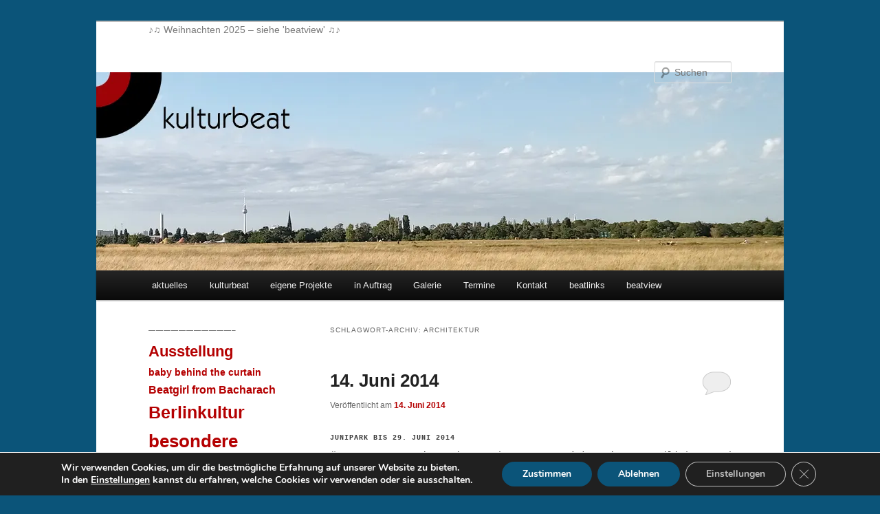

--- FILE ---
content_type: text/html; charset=UTF-8
request_url: https://kulturbeat.de/tag/architektur/
body_size: 76231
content:
<!DOCTYPE html>
<html lang="de">
<head>
<meta charset="UTF-8" />
<meta name="viewport" content="width=device-width, initial-scale=1.0" />
<title>
Architektur | 	</title>
<link rel="profile" href="https://gmpg.org/xfn/11" />
<link rel="stylesheet" type="text/css" media="all" href="https://kulturbeat.de/wp-content/themes/twentyeleven/style.css?ver=20251202" />
<link rel="pingback" href="https://kulturbeat.de/xmlrpc.php">
<meta name='robots' content='max-image-preview:large' />
<link rel='dns-prefetch' href='//stats.wp.com' />
<link rel='preconnect' href='//i0.wp.com' />
<link rel="alternate" type="application/rss+xml" title=" &raquo; Feed" href="https://kulturbeat.de/feed/" />
<link rel="alternate" type="application/rss+xml" title=" &raquo; Kommentar-Feed" href="https://kulturbeat.de/comments/feed/" />
<link rel="alternate" type="application/rss+xml" title=" &raquo; Schlagwort-Feed zu Architektur" href="https://kulturbeat.de/tag/architektur/feed/" />
<link rel='stylesheet' id='all-css-7b0a049843de2cd7880b2aa6bb1a7eca' href='https://kulturbeat.de/wp-content/boost-cache/static/e96bed4521.min.css' type='text/css' media='all' />
<style id='moove_gdpr_frontend-inline-css'>
#moove_gdpr_cookie_modal,#moove_gdpr_cookie_info_bar,.gdpr_cookie_settings_shortcode_content{font-family:&#039;Nunito&#039;,sans-serif}#moove_gdpr_save_popup_settings_button{background-color:#373737;color:#fff}#moove_gdpr_save_popup_settings_button:hover{background-color:#000}#moove_gdpr_cookie_info_bar .moove-gdpr-info-bar-container .moove-gdpr-info-bar-content a.mgbutton,#moove_gdpr_cookie_info_bar .moove-gdpr-info-bar-container .moove-gdpr-info-bar-content button.mgbutton{background-color:#0b5479}#moove_gdpr_cookie_modal .moove-gdpr-modal-content .moove-gdpr-modal-footer-content .moove-gdpr-button-holder a.mgbutton,#moove_gdpr_cookie_modal .moove-gdpr-modal-content .moove-gdpr-modal-footer-content .moove-gdpr-button-holder button.mgbutton,.gdpr_cookie_settings_shortcode_content .gdpr-shr-button.button-green{background-color:#0b5479;border-color:#0b5479}#moove_gdpr_cookie_modal .moove-gdpr-modal-content .moove-gdpr-modal-footer-content .moove-gdpr-button-holder a.mgbutton:hover,#moove_gdpr_cookie_modal .moove-gdpr-modal-content .moove-gdpr-modal-footer-content .moove-gdpr-button-holder button.mgbutton:hover,.gdpr_cookie_settings_shortcode_content .gdpr-shr-button.button-green:hover{background-color:#fff;color:#0b5479}#moove_gdpr_cookie_modal .moove-gdpr-modal-content .moove-gdpr-modal-close i,#moove_gdpr_cookie_modal .moove-gdpr-modal-content .moove-gdpr-modal-close span.gdpr-icon{background-color:#0b5479;border:1px solid #0b5479}#moove_gdpr_cookie_info_bar span.moove-gdpr-infobar-allow-all.focus-g,#moove_gdpr_cookie_info_bar span.moove-gdpr-infobar-allow-all:focus,#moove_gdpr_cookie_info_bar button.moove-gdpr-infobar-allow-all.focus-g,#moove_gdpr_cookie_info_bar button.moove-gdpr-infobar-allow-all:focus,#moove_gdpr_cookie_info_bar span.moove-gdpr-infobar-reject-btn.focus-g,#moove_gdpr_cookie_info_bar span.moove-gdpr-infobar-reject-btn:focus,#moove_gdpr_cookie_info_bar button.moove-gdpr-infobar-reject-btn.focus-g,#moove_gdpr_cookie_info_bar button.moove-gdpr-infobar-reject-btn:focus,#moove_gdpr_cookie_info_bar span.change-settings-button.focus-g,#moove_gdpr_cookie_info_bar span.change-settings-button:focus,#moove_gdpr_cookie_info_bar button.change-settings-button.focus-g,#moove_gdpr_cookie_info_bar button.change-settings-button:focus{-webkit-box-shadow:0 0 1px 3px #0b5479;-moz-box-shadow:0 0 1px 3px #0b5479;box-shadow:0 0 1px 3px #0b5479}#moove_gdpr_cookie_modal .moove-gdpr-modal-content .moove-gdpr-modal-close i:hover,#moove_gdpr_cookie_modal .moove-gdpr-modal-content .moove-gdpr-modal-close span.gdpr-icon:hover,#moove_gdpr_cookie_info_bar span[data-href]>u.change-settings-button{color:#0b5479}#moove_gdpr_cookie_modal .moove-gdpr-modal-content .moove-gdpr-modal-left-content #moove-gdpr-menu li.menu-item-selected a span.gdpr-icon,#moove_gdpr_cookie_modal .moove-gdpr-modal-content .moove-gdpr-modal-left-content #moove-gdpr-menu li.menu-item-selected button span.gdpr-icon{color:inherit}#moove_gdpr_cookie_modal .moove-gdpr-modal-content .moove-gdpr-modal-left-content #moove-gdpr-menu li a span.gdpr-icon,#moove_gdpr_cookie_modal .moove-gdpr-modal-content .moove-gdpr-modal-left-content #moove-gdpr-menu li button span.gdpr-icon{color:inherit}#moove_gdpr_cookie_modal .gdpr-acc-link{line-height:0;font-size:0;color:transparent;position:absolute}#moove_gdpr_cookie_modal .moove-gdpr-modal-content .moove-gdpr-modal-close:hover i,#moove_gdpr_cookie_modal .moove-gdpr-modal-content .moove-gdpr-modal-left-content #moove-gdpr-menu li a,#moove_gdpr_cookie_modal .moove-gdpr-modal-content .moove-gdpr-modal-left-content #moove-gdpr-menu li button,#moove_gdpr_cookie_modal .moove-gdpr-modal-content .moove-gdpr-modal-left-content #moove-gdpr-menu li button i,#moove_gdpr_cookie_modal .moove-gdpr-modal-content .moove-gdpr-modal-left-content #moove-gdpr-menu li a i,#moove_gdpr_cookie_modal .moove-gdpr-modal-content .moove-gdpr-tab-main .moove-gdpr-tab-main-content a:hover,#moove_gdpr_cookie_info_bar.moove-gdpr-dark-scheme .moove-gdpr-info-bar-container .moove-gdpr-info-bar-content a.mgbutton:hover,#moove_gdpr_cookie_info_bar.moove-gdpr-dark-scheme .moove-gdpr-info-bar-container .moove-gdpr-info-bar-content button.mgbutton:hover,#moove_gdpr_cookie_info_bar.moove-gdpr-dark-scheme .moove-gdpr-info-bar-container .moove-gdpr-info-bar-content a:hover,#moove_gdpr_cookie_info_bar.moove-gdpr-dark-scheme .moove-gdpr-info-bar-container .moove-gdpr-info-bar-content button:hover,#moove_gdpr_cookie_info_bar.moove-gdpr-dark-scheme .moove-gdpr-info-bar-container .moove-gdpr-info-bar-content span.change-settings-button:hover,#moove_gdpr_cookie_info_bar.moove-gdpr-dark-scheme .moove-gdpr-info-bar-container .moove-gdpr-info-bar-content button.change-settings-button:hover,#moove_gdpr_cookie_info_bar.moove-gdpr-dark-scheme .moove-gdpr-info-bar-container .moove-gdpr-info-bar-content u.change-settings-button:hover,#moove_gdpr_cookie_info_bar span[data-href]>u.change-settings-button,#moove_gdpr_cookie_info_bar.moove-gdpr-dark-scheme .moove-gdpr-info-bar-container .moove-gdpr-info-bar-content a.mgbutton.focus-g,#moove_gdpr_cookie_info_bar.moove-gdpr-dark-scheme .moove-gdpr-info-bar-container .moove-gdpr-info-bar-content button.mgbutton.focus-g,#moove_gdpr_cookie_info_bar.moove-gdpr-dark-scheme .moove-gdpr-info-bar-container .moove-gdpr-info-bar-content a.focus-g,#moove_gdpr_cookie_info_bar.moove-gdpr-dark-scheme .moove-gdpr-info-bar-container .moove-gdpr-info-bar-content button.focus-g,#moove_gdpr_cookie_info_bar.moove-gdpr-dark-scheme .moove-gdpr-info-bar-container .moove-gdpr-info-bar-content a.mgbutton:focus,#moove_gdpr_cookie_info_bar.moove-gdpr-dark-scheme .moove-gdpr-info-bar-container .moove-gdpr-info-bar-content button.mgbutton:focus,#moove_gdpr_cookie_info_bar.moove-gdpr-dark-scheme .moove-gdpr-info-bar-container .moove-gdpr-info-bar-content a:focus,#moove_gdpr_cookie_info_bar.moove-gdpr-dark-scheme .moove-gdpr-info-bar-container .moove-gdpr-info-bar-content button:focus,#moove_gdpr_cookie_info_bar.moove-gdpr-dark-scheme .moove-gdpr-info-bar-container .moove-gdpr-info-bar-content span.change-settings-button.focus-g,span.change-settings-button:focus,button.change-settings-button.focus-g,button.change-settings-button:focus,#moove_gdpr_cookie_info_bar.moove-gdpr-dark-scheme .moove-gdpr-info-bar-container .moove-gdpr-info-bar-content u.change-settings-button.focus-g,#moove_gdpr_cookie_info_bar.moove-gdpr-dark-scheme .moove-gdpr-info-bar-container .moove-gdpr-info-bar-content u.change-settings-button:focus{color:#0b5479}#moove_gdpr_cookie_modal .moove-gdpr-branding.focus-g span,#moove_gdpr_cookie_modal .moove-gdpr-modal-content .moove-gdpr-tab-main a.focus-g,#moove_gdpr_cookie_modal .moove-gdpr-modal-content .moove-gdpr-tab-main .gdpr-cd-details-toggle.focus-g{color:#0b5479}#moove_gdpr_cookie_modal.gdpr_lightbox-hide{display:none}
/*# sourceURL=moove_gdpr_frontend-inline-css */
</style>
<style id='wp-img-auto-sizes-contain-inline-css'>
img:is([sizes=auto i],[sizes^="auto," i]){contain-intrinsic-size:3000px 1500px}
/*# sourceURL=wp-img-auto-sizes-contain-inline-css */
</style>
<style id='wp-emoji-styles-inline-css'>

	img.wp-smiley, img.emoji {
		display: inline !important;
		border: none !important;
		box-shadow: none !important;
		height: 1em !important;
		width: 1em !important;
		margin: 0 0.07em !important;
		vertical-align: -0.1em !important;
		background: none !important;
		padding: 0 !important;
	}
/*# sourceURL=wp-emoji-styles-inline-css */
</style>
<style id='wp-block-library-inline-css'>
:root{--wp-block-synced-color:#7a00df;--wp-block-synced-color--rgb:122,0,223;--wp-bound-block-color:var(--wp-block-synced-color);--wp-editor-canvas-background:#ddd;--wp-admin-theme-color:#007cba;--wp-admin-theme-color--rgb:0,124,186;--wp-admin-theme-color-darker-10:#006ba1;--wp-admin-theme-color-darker-10--rgb:0,107,160.5;--wp-admin-theme-color-darker-20:#005a87;--wp-admin-theme-color-darker-20--rgb:0,90,135;--wp-admin-border-width-focus:2px}@media (min-resolution:192dpi){:root{--wp-admin-border-width-focus:1.5px}}.wp-element-button{cursor:pointer}:root .has-very-light-gray-background-color{background-color:#eee}:root .has-very-dark-gray-background-color{background-color:#313131}:root .has-very-light-gray-color{color:#eee}:root .has-very-dark-gray-color{color:#313131}:root .has-vivid-green-cyan-to-vivid-cyan-blue-gradient-background{background:linear-gradient(135deg,#00d084,#0693e3)}:root .has-purple-crush-gradient-background{background:linear-gradient(135deg,#34e2e4,#4721fb 50%,#ab1dfe)}:root .has-hazy-dawn-gradient-background{background:linear-gradient(135deg,#faaca8,#dad0ec)}:root .has-subdued-olive-gradient-background{background:linear-gradient(135deg,#fafae1,#67a671)}:root .has-atomic-cream-gradient-background{background:linear-gradient(135deg,#fdd79a,#004a59)}:root .has-nightshade-gradient-background{background:linear-gradient(135deg,#330968,#31cdcf)}:root .has-midnight-gradient-background{background:linear-gradient(135deg,#020381,#2874fc)}:root{--wp--preset--font-size--normal:16px;--wp--preset--font-size--huge:42px}.has-regular-font-size{font-size:1em}.has-larger-font-size{font-size:2.625em}.has-normal-font-size{font-size:var(--wp--preset--font-size--normal)}.has-huge-font-size{font-size:var(--wp--preset--font-size--huge)}.has-text-align-center{text-align:center}.has-text-align-left{text-align:left}.has-text-align-right{text-align:right}.has-fit-text{white-space:nowrap!important}#end-resizable-editor-section{display:none}.aligncenter{clear:both}.items-justified-left{justify-content:flex-start}.items-justified-center{justify-content:center}.items-justified-right{justify-content:flex-end}.items-justified-space-between{justify-content:space-between}.screen-reader-text{border:0;clip-path:inset(50%);height:1px;margin:-1px;overflow:hidden;padding:0;position:absolute;width:1px;word-wrap:normal!important}.screen-reader-text:focus{background-color:#ddd;clip-path:none;color:#444;display:block;font-size:1em;height:auto;left:5px;line-height:normal;padding:15px 23px 14px;text-decoration:none;top:5px;width:auto;z-index:100000}html :where(.has-border-color){border-style:solid}html :where([style*=border-top-color]){border-top-style:solid}html :where([style*=border-right-color]){border-right-style:solid}html :where([style*=border-bottom-color]){border-bottom-style:solid}html :where([style*=border-left-color]){border-left-style:solid}html :where([style*=border-width]){border-style:solid}html :where([style*=border-top-width]){border-top-style:solid}html :where([style*=border-right-width]){border-right-style:solid}html :where([style*=border-bottom-width]){border-bottom-style:solid}html :where([style*=border-left-width]){border-left-style:solid}html :where(img[class*=wp-image-]){height:auto;max-width:100%}:where(figure){margin:0 0 1em}html :where(.is-position-sticky){--wp-admin--admin-bar--position-offset:var(--wp-admin--admin-bar--height,0px)}@media screen and (max-width:600px){html :where(.is-position-sticky){--wp-admin--admin-bar--position-offset:0px}}

/*# sourceURL=wp-block-library-inline-css */
</style><style id='global-styles-inline-css'>
:root{--wp--preset--aspect-ratio--square: 1;--wp--preset--aspect-ratio--4-3: 4/3;--wp--preset--aspect-ratio--3-4: 3/4;--wp--preset--aspect-ratio--3-2: 3/2;--wp--preset--aspect-ratio--2-3: 2/3;--wp--preset--aspect-ratio--16-9: 16/9;--wp--preset--aspect-ratio--9-16: 9/16;--wp--preset--color--black: #000;--wp--preset--color--cyan-bluish-gray: #abb8c3;--wp--preset--color--white: #fff;--wp--preset--color--pale-pink: #f78da7;--wp--preset--color--vivid-red: #cf2e2e;--wp--preset--color--luminous-vivid-orange: #ff6900;--wp--preset--color--luminous-vivid-amber: #fcb900;--wp--preset--color--light-green-cyan: #7bdcb5;--wp--preset--color--vivid-green-cyan: #00d084;--wp--preset--color--pale-cyan-blue: #8ed1fc;--wp--preset--color--vivid-cyan-blue: #0693e3;--wp--preset--color--vivid-purple: #9b51e0;--wp--preset--color--blue: #1982d1;--wp--preset--color--dark-gray: #373737;--wp--preset--color--medium-gray: #666;--wp--preset--color--light-gray: #e2e2e2;--wp--preset--gradient--vivid-cyan-blue-to-vivid-purple: linear-gradient(135deg,rgb(6,147,227) 0%,rgb(155,81,224) 100%);--wp--preset--gradient--light-green-cyan-to-vivid-green-cyan: linear-gradient(135deg,rgb(122,220,180) 0%,rgb(0,208,130) 100%);--wp--preset--gradient--luminous-vivid-amber-to-luminous-vivid-orange: linear-gradient(135deg,rgb(252,185,0) 0%,rgb(255,105,0) 100%);--wp--preset--gradient--luminous-vivid-orange-to-vivid-red: linear-gradient(135deg,rgb(255,105,0) 0%,rgb(207,46,46) 100%);--wp--preset--gradient--very-light-gray-to-cyan-bluish-gray: linear-gradient(135deg,rgb(238,238,238) 0%,rgb(169,184,195) 100%);--wp--preset--gradient--cool-to-warm-spectrum: linear-gradient(135deg,rgb(74,234,220) 0%,rgb(151,120,209) 20%,rgb(207,42,186) 40%,rgb(238,44,130) 60%,rgb(251,105,98) 80%,rgb(254,248,76) 100%);--wp--preset--gradient--blush-light-purple: linear-gradient(135deg,rgb(255,206,236) 0%,rgb(152,150,240) 100%);--wp--preset--gradient--blush-bordeaux: linear-gradient(135deg,rgb(254,205,165) 0%,rgb(254,45,45) 50%,rgb(107,0,62) 100%);--wp--preset--gradient--luminous-dusk: linear-gradient(135deg,rgb(255,203,112) 0%,rgb(199,81,192) 50%,rgb(65,88,208) 100%);--wp--preset--gradient--pale-ocean: linear-gradient(135deg,rgb(255,245,203) 0%,rgb(182,227,212) 50%,rgb(51,167,181) 100%);--wp--preset--gradient--electric-grass: linear-gradient(135deg,rgb(202,248,128) 0%,rgb(113,206,126) 100%);--wp--preset--gradient--midnight: linear-gradient(135deg,rgb(2,3,129) 0%,rgb(40,116,252) 100%);--wp--preset--font-size--small: 13px;--wp--preset--font-size--medium: 20px;--wp--preset--font-size--large: 36px;--wp--preset--font-size--x-large: 42px;--wp--preset--spacing--20: 0.44rem;--wp--preset--spacing--30: 0.67rem;--wp--preset--spacing--40: 1rem;--wp--preset--spacing--50: 1.5rem;--wp--preset--spacing--60: 2.25rem;--wp--preset--spacing--70: 3.38rem;--wp--preset--spacing--80: 5.06rem;--wp--preset--shadow--natural: 6px 6px 9px rgba(0, 0, 0, 0.2);--wp--preset--shadow--deep: 12px 12px 50px rgba(0, 0, 0, 0.4);--wp--preset--shadow--sharp: 6px 6px 0px rgba(0, 0, 0, 0.2);--wp--preset--shadow--outlined: 6px 6px 0px -3px rgb(255, 255, 255), 6px 6px rgb(0, 0, 0);--wp--preset--shadow--crisp: 6px 6px 0px rgb(0, 0, 0);}:where(.is-layout-flex){gap: 0.5em;}:where(.is-layout-grid){gap: 0.5em;}body .is-layout-flex{display: flex;}.is-layout-flex{flex-wrap: wrap;align-items: center;}.is-layout-flex > :is(*, div){margin: 0;}body .is-layout-grid{display: grid;}.is-layout-grid > :is(*, div){margin: 0;}:where(.wp-block-columns.is-layout-flex){gap: 2em;}:where(.wp-block-columns.is-layout-grid){gap: 2em;}:where(.wp-block-post-template.is-layout-flex){gap: 1.25em;}:where(.wp-block-post-template.is-layout-grid){gap: 1.25em;}.has-black-color{color: var(--wp--preset--color--black) !important;}.has-cyan-bluish-gray-color{color: var(--wp--preset--color--cyan-bluish-gray) !important;}.has-white-color{color: var(--wp--preset--color--white) !important;}.has-pale-pink-color{color: var(--wp--preset--color--pale-pink) !important;}.has-vivid-red-color{color: var(--wp--preset--color--vivid-red) !important;}.has-luminous-vivid-orange-color{color: var(--wp--preset--color--luminous-vivid-orange) !important;}.has-luminous-vivid-amber-color{color: var(--wp--preset--color--luminous-vivid-amber) !important;}.has-light-green-cyan-color{color: var(--wp--preset--color--light-green-cyan) !important;}.has-vivid-green-cyan-color{color: var(--wp--preset--color--vivid-green-cyan) !important;}.has-pale-cyan-blue-color{color: var(--wp--preset--color--pale-cyan-blue) !important;}.has-vivid-cyan-blue-color{color: var(--wp--preset--color--vivid-cyan-blue) !important;}.has-vivid-purple-color{color: var(--wp--preset--color--vivid-purple) !important;}.has-black-background-color{background-color: var(--wp--preset--color--black) !important;}.has-cyan-bluish-gray-background-color{background-color: var(--wp--preset--color--cyan-bluish-gray) !important;}.has-white-background-color{background-color: var(--wp--preset--color--white) !important;}.has-pale-pink-background-color{background-color: var(--wp--preset--color--pale-pink) !important;}.has-vivid-red-background-color{background-color: var(--wp--preset--color--vivid-red) !important;}.has-luminous-vivid-orange-background-color{background-color: var(--wp--preset--color--luminous-vivid-orange) !important;}.has-luminous-vivid-amber-background-color{background-color: var(--wp--preset--color--luminous-vivid-amber) !important;}.has-light-green-cyan-background-color{background-color: var(--wp--preset--color--light-green-cyan) !important;}.has-vivid-green-cyan-background-color{background-color: var(--wp--preset--color--vivid-green-cyan) !important;}.has-pale-cyan-blue-background-color{background-color: var(--wp--preset--color--pale-cyan-blue) !important;}.has-vivid-cyan-blue-background-color{background-color: var(--wp--preset--color--vivid-cyan-blue) !important;}.has-vivid-purple-background-color{background-color: var(--wp--preset--color--vivid-purple) !important;}.has-black-border-color{border-color: var(--wp--preset--color--black) !important;}.has-cyan-bluish-gray-border-color{border-color: var(--wp--preset--color--cyan-bluish-gray) !important;}.has-white-border-color{border-color: var(--wp--preset--color--white) !important;}.has-pale-pink-border-color{border-color: var(--wp--preset--color--pale-pink) !important;}.has-vivid-red-border-color{border-color: var(--wp--preset--color--vivid-red) !important;}.has-luminous-vivid-orange-border-color{border-color: var(--wp--preset--color--luminous-vivid-orange) !important;}.has-luminous-vivid-amber-border-color{border-color: var(--wp--preset--color--luminous-vivid-amber) !important;}.has-light-green-cyan-border-color{border-color: var(--wp--preset--color--light-green-cyan) !important;}.has-vivid-green-cyan-border-color{border-color: var(--wp--preset--color--vivid-green-cyan) !important;}.has-pale-cyan-blue-border-color{border-color: var(--wp--preset--color--pale-cyan-blue) !important;}.has-vivid-cyan-blue-border-color{border-color: var(--wp--preset--color--vivid-cyan-blue) !important;}.has-vivid-purple-border-color{border-color: var(--wp--preset--color--vivid-purple) !important;}.has-vivid-cyan-blue-to-vivid-purple-gradient-background{background: var(--wp--preset--gradient--vivid-cyan-blue-to-vivid-purple) !important;}.has-light-green-cyan-to-vivid-green-cyan-gradient-background{background: var(--wp--preset--gradient--light-green-cyan-to-vivid-green-cyan) !important;}.has-luminous-vivid-amber-to-luminous-vivid-orange-gradient-background{background: var(--wp--preset--gradient--luminous-vivid-amber-to-luminous-vivid-orange) !important;}.has-luminous-vivid-orange-to-vivid-red-gradient-background{background: var(--wp--preset--gradient--luminous-vivid-orange-to-vivid-red) !important;}.has-very-light-gray-to-cyan-bluish-gray-gradient-background{background: var(--wp--preset--gradient--very-light-gray-to-cyan-bluish-gray) !important;}.has-cool-to-warm-spectrum-gradient-background{background: var(--wp--preset--gradient--cool-to-warm-spectrum) !important;}.has-blush-light-purple-gradient-background{background: var(--wp--preset--gradient--blush-light-purple) !important;}.has-blush-bordeaux-gradient-background{background: var(--wp--preset--gradient--blush-bordeaux) !important;}.has-luminous-dusk-gradient-background{background: var(--wp--preset--gradient--luminous-dusk) !important;}.has-pale-ocean-gradient-background{background: var(--wp--preset--gradient--pale-ocean) !important;}.has-electric-grass-gradient-background{background: var(--wp--preset--gradient--electric-grass) !important;}.has-midnight-gradient-background{background: var(--wp--preset--gradient--midnight) !important;}.has-small-font-size{font-size: var(--wp--preset--font-size--small) !important;}.has-medium-font-size{font-size: var(--wp--preset--font-size--medium) !important;}.has-large-font-size{font-size: var(--wp--preset--font-size--large) !important;}.has-x-large-font-size{font-size: var(--wp--preset--font-size--x-large) !important;}
/*# sourceURL=global-styles-inline-css */
</style>

<style id='classic-theme-styles-inline-css'>
/*! This file is auto-generated */
.wp-block-button__link{color:#fff;background-color:#32373c;border-radius:9999px;box-shadow:none;text-decoration:none;padding:calc(.667em + 2px) calc(1.333em + 2px);font-size:1.125em}.wp-block-file__button{background:#32373c;color:#fff;text-decoration:none}
/*# sourceURL=/wp-includes/css/classic-themes.min.css */
</style>


<link rel="https://api.w.org/" href="https://kulturbeat.de/wp-json/" /><link rel="alternate" title="JSON" type="application/json" href="https://kulturbeat.de/wp-json/wp/v2/tags/134" /><link rel="EditURI" type="application/rsd+xml" title="RSD" href="https://kulturbeat.de/xmlrpc.php?rsd" />
<meta name="generator" content="WordPress 6.9" />

<!-- Fancybox for WordPress v3.3.7 -->
<style type="text/css">
	.fancybox-slide--image .fancybox-content{background-color: #FFFFFF}div.fancybox-caption{display:none !important;}
	
	img.fancybox-image{border-width:10px;border-color:#FFFFFF;border-style:solid;}
	div.fancybox-bg{background-color:rgba(11,84,121,0.3);opacity:1 !important;}div.fancybox-content{border-color:#FFFFFF}
	div#fancybox-title{background-color:#FFFFFF}
	div.fancybox-content{background-color:#FFFFFF}
	div#fancybox-title-inside{color:#0b5479}
	
	
	
	div.fancybox-caption p.caption-title{display:inline-block}
	div.fancybox-caption p.caption-title{font-size:14px}
	div.fancybox-caption p.caption-title{color:#0b5479}
	div.fancybox-caption {color:#0b5479}div.fancybox-caption p.caption-title {background:#fff; width:auto;padding:10px 30px;}div.fancybox-content p.caption-title{color:#0b5479;margin: 0;padding: 5px 0;}body.fancybox-active .fancybox-container .fancybox-stage .fancybox-content .fancybox-close-small{display:block;}
</style>
<!-- END Fancybox for WordPress -->
	<style>img#wpstats{display:none}</style>
			<style>
		/* Link color */
		a,
		#site-title a:focus,
		#site-title a:hover,
		#site-title a:active,
		.entry-title a:hover,
		.entry-title a:focus,
		.entry-title a:active,
		.widget_twentyeleven_ephemera .comments-link a:hover,
		section.recent-posts .other-recent-posts a[rel="bookmark"]:hover,
		section.recent-posts .other-recent-posts .comments-link a:hover,
		.format-image footer.entry-meta a:hover,
		#site-generator a:hover {
			color: #b40001;
		}
		section.recent-posts .other-recent-posts .comments-link a:hover {
			border-color: #b40001;
		}
		article.feature-image.small .entry-summary p a:hover,
		.entry-header .comments-link a:hover,
		.entry-header .comments-link a:focus,
		.entry-header .comments-link a:active,
		.feature-slider a.active {
			background-color: #b40001;
		}
	</style>
	<style type="text/css" id="custom-background-css">
body.custom-background { background-color: #0b5479; }
</style>
	<link rel="icon" href="https://i0.wp.com/kulturbeat.de/wp-content/uploads/2016/01/logo_kulturbeat-5695807fv1_site_icon.png?fit=32%2C32&#038;ssl=1" sizes="32x32" />
<link rel="icon" href="https://i0.wp.com/kulturbeat.de/wp-content/uploads/2016/01/logo_kulturbeat-5695807fv1_site_icon.png?fit=192%2C192&#038;ssl=1" sizes="192x192" />
<link rel="apple-touch-icon" href="https://i0.wp.com/kulturbeat.de/wp-content/uploads/2016/01/logo_kulturbeat-5695807fv1_site_icon.png?fit=180%2C180&#038;ssl=1" />
<meta name="msapplication-TileImage" content="https://i0.wp.com/kulturbeat.de/wp-content/uploads/2016/01/logo_kulturbeat-5695807fv1_site_icon.png?fit=270%2C270&#038;ssl=1" />
</head>

<body class="archive tag tag-architektur tag-134 custom-background wp-embed-responsive wp-theme-twentyeleven single-author two-column left-sidebar">
<div class="skip-link"><a class="assistive-text" href="#content">Zum primären Inhalt springen</a></div><div class="skip-link"><a class="assistive-text" href="#secondary">Zum sekundären Inhalt springen</a></div><div id="page" class="hfeed">
	<header id="branding">
			<hgroup>
									<h2 id="site-description">♪♫ Weihnachten 2025 &#8211; siehe &#039;beatview&#039; ♫♪</h2>
							</hgroup>

						<a href="https://kulturbeat.de/" rel="home" >
				<img src="https://kulturbeat.de/wp-content/uploads/2024/02/kulturbeat_header_fenster.jpg" width="1000" height="288" alt="" srcset="https://i0.wp.com/kulturbeat.de/wp-content/uploads/2024/02/kulturbeat_header_fenster.jpg?w=1000&amp;ssl=1 1000w, https://i0.wp.com/kulturbeat.de/wp-content/uploads/2024/02/kulturbeat_header_fenster.jpg?resize=300%2C86&amp;ssl=1 300w, https://i0.wp.com/kulturbeat.de/wp-content/uploads/2024/02/kulturbeat_header_fenster.jpg?resize=800%2C230&amp;ssl=1 800w, https://i0.wp.com/kulturbeat.de/wp-content/uploads/2024/02/kulturbeat_header_fenster.jpg?resize=694%2C200&amp;ssl=1 694w, https://i0.wp.com/kulturbeat.de/wp-content/uploads/2024/02/kulturbeat_header_fenster.jpg?resize=500%2C144&amp;ssl=1 500w" sizes="(max-width: 1000px) 100vw, 1000px" decoding="async" fetchpriority="high" />			</a>
			
									<form method="get" id="searchform" action="https://kulturbeat.de/">
		<label for="s" class="assistive-text">Suchen</label>
		<input type="text" class="field" name="s" id="s" placeholder="Suchen" />
		<input type="submit" class="submit" name="submit" id="searchsubmit" value="Suchen" />
	</form>
			
			<nav id="access">
				<h3 class="assistive-text">Hauptmenü</h3>
				<div class="menu-kulturbeat-container"><ul id="menu-kulturbeat" class="menu"><li id="menu-item-9943" class="menu-item menu-item-type-post_type menu-item-object-page menu-item-home menu-item-9943"><a href="https://kulturbeat.de/">aktuelles</a></li>
<li id="menu-item-5219" class="menu-item menu-item-type-post_type menu-item-object-page menu-item-5219"><a href="https://kulturbeat.de/saalfrank/">kulturbeat</a></li>
<li id="menu-item-7552" class="menu-item menu-item-type-post_type menu-item-object-page menu-item-7552"><a href="https://kulturbeat.de/projekte/">eigene Projekte</a></li>
<li id="menu-item-5222" class="menu-item menu-item-type-post_type menu-item-object-page menu-item-5222"><a href="https://kulturbeat.de/referenzen/">in Auftrag</a></li>
<li id="menu-item-6185" class="menu-item menu-item-type-post_type menu-item-object-page menu-item-6185"><a href="https://kulturbeat.de/galerie/">Galerie</a></li>
<li id="menu-item-6001" class="menu-item menu-item-type-post_type menu-item-object-page menu-item-6001"><a href="https://kulturbeat.de/termine/">Termine</a></li>
<li id="menu-item-5223" class="menu-item menu-item-type-post_type menu-item-object-page menu-item-5223"><a href="https://kulturbeat.de/kontakt/">Kontakt</a></li>
<li id="menu-item-5224" class="menu-item menu-item-type-post_type menu-item-object-page menu-item-5224"><a href="https://kulturbeat.de/beatfreunde/">beatlinks</a></li>
<li id="menu-item-5225" class="menu-item menu-item-type-post_type menu-item-object-page current_page_parent menu-item-5225"><a href="https://kulturbeat.de/beatview/">beatview</a></li>
</ul></div>			</nav><!-- #access -->
	</header><!-- #branding -->


	<div id="main">

		<section id="primary">
			<div id="content" role="main">

			
				<header class="page-header">
					<h1 class="page-title">
					Schlagwort-Archiv: <span>Architektur</span>					</h1>

									</header>

				
				
					
	<article id="post-5503" class="post-5503 post type-post status-publish format-standard hentry category-kulturtipp tag-architektur tag-ausstellung tag-berlinkultur tag-ermutigend tag-heimat tag-installation tag-kinder-und-jugend tag-kunst tag-menschen tag-musik tag-performance tag-theater">
		<header class="entry-header">
						<h1 class="entry-title"><a href="https://kulturbeat.de/2014/06/14-juni-2014/" rel="bookmark">14. Juni 2014</a></h1>
			
						<div class="entry-meta">
				<span class="sep">Veröffentlicht am </span><a href="https://kulturbeat.de/2014/06/14-juni-2014/" title="01:46" rel="bookmark"><time class="entry-date" datetime="2014-06-14T01:46:58+02:00">14. Juni 2014</time></a><span class="by-author"> <span class="sep"> von </span> <span class="author vcard"><a class="url fn n" href="https://kulturbeat.de/author/admin/" title="Alle Beiträge von kulturbeat anzeigen" rel="author">kulturbeat</a></span></span>			</div><!-- .entry-meta -->
			
						<div class="comments-link">
				<a href="https://kulturbeat.de/2014/06/14-juni-2014/#respond"><span class="leave-reply">Antworten</span></a>			</div>
					</header><!-- .entry-header -->

				<div class="entry-content">
			<h3 class="western" style="widows: 129;" align="LEFT"><strong><span style="font-family: Courier New,monospace;">JUNIPARK bis 29. Juni 2014</span></strong></h3>
<p style="widows: 129; text-align: justify;" align="LEFT"><span style="font-family: Courier New,monospace;">“Der </span><strong><span style="font-family: Courier New,monospace;">JUNIPARK</span></strong><span style="font-family: Courier New,monospace;"> ist ein Stadt-Kunst-Projekt mit Jugendlichen und jungen Erwachsenen zur Lebens- und Wohnsituation in Berlin. Es geht um eine Bestandsaufnahme aktueller Diskussionen rundum Gentrifizierung und Mietenexplosion sowie die Entwicklung und Erfindung von Stadtutopien. [&#8230;] Wesentlicher JUNIPARK-Bestandteil ist ein Nachbarschafts- und Aktionsprojekt mit Kochaktionen, Gartenprojekt, Diskussions- und Informations-veranstaltungen. An den Vormittagen arbeiten Jugendliche mit Künstlern an der Gestaltung des Geländes. Der </span><strong><span style="font-family: Courier New,monospace;">JUNIPARK</span></strong><span style="font-family: Courier New,monospace;"> lädt das Publikum an mehreren Tagen in der Woche zu Präsentationen und Veranstaltungen ein.” (</span><a href="http://wohnwuts27.wordpress.com/junipark/" target="_blank"><span style="color: #333333;"><span style="font-family: Courier New,monospace;">Quelle</span></span></a><span style="font-family: Courier New,monospace;">)</span></p>
<p style="widows: 129;" align="LEFT"><span style="font-family: Courier New,monospace;">das heutige </span><a href="http://wohnwuts27.wordpress.com/junipark-programm/" target="_blank"><span style="color: #333333;"><span style="font-family: Courier New,monospace;">Veranstaltungsprogramm</span></span></a><span style="font-family: Courier New,monospace;">:<br />
15:30 und 17:00: Premiere ‘neuköllner umzugs-Kapelle’<br />
18:00: gastspiel ‘Warum Elefanten hysterisch sind’<br />
19:30: Vorstellung: ‘nice to eat you!’</span></p>
<p style="widows: 129;" align="LEFT"><span style="font-family: Courier New,monospace;">Heute geöffnet 15.00-22:00 // St.Thomas-Kirchhof in Neukölln, Berlin (zwischen Tempelhofer Feld und Hermannstrasse)</span></p>
<p><strong><span style="font-family: Courier New,monospace;">Vorm JUNIPARK um 14.00 beim Tempelhofer Feld (Skateranlage) vorbeischauen: 2. Eröffnung von &#8218;Birds&#8216; &#8211; </span><a href="http://petschatnikov.de/" target="_blank"><span style="color: #333333;"><span style="font-family: Courier New,monospace;">Infos</span></span></a></strong></p>
<p><iframe title="Junipark-Trailer" width="584" height="438" src="https://www.youtube.com/embed/-lwmLg2vdYo?feature=oembed" frameborder="0" allow="accelerometer; autoplay; clipboard-write; encrypted-media; gyroscope; picture-in-picture; web-share" referrerpolicy="strict-origin-when-cross-origin" allowfullscreen></iframe></p>
					</div><!-- .entry-content -->
		
		<footer class="entry-meta">
			
										<span class="cat-links">
					<span class="entry-utility-prep entry-utility-prep-cat-links">Veröffentlicht unter</span> <a href="https://kulturbeat.de/category/kulturtipp/" rel="category tag">kulturtipp</a>			</span>
							
										<span class="sep"> | </span>
								<span class="tag-links">
					<span class="entry-utility-prep entry-utility-prep-tag-links">Verschlagwortet mit</span> <a href="https://kulturbeat.de/tag/architektur/" rel="tag">Architektur</a>, <a href="https://kulturbeat.de/tag/ausstellung/" rel="tag">Ausstellung</a>, <a href="https://kulturbeat.de/tag/berlinkultur/" rel="tag">Berlinkultur</a>, <a href="https://kulturbeat.de/tag/ermutigend/" rel="tag">ermutigend</a>, <a href="https://kulturbeat.de/tag/heimat/" rel="tag">Heimat</a>, <a href="https://kulturbeat.de/tag/installation/" rel="tag">Installation</a>, <a href="https://kulturbeat.de/tag/kinder-und-jugend/" rel="tag">Kinder und Jugend</a>, <a href="https://kulturbeat.de/tag/kunst/" rel="tag">Kunst</a>, <a href="https://kulturbeat.de/tag/menschen/" rel="tag">Menschen</a>, <a href="https://kulturbeat.de/tag/musik/" rel="tag">Musik</a>, <a href="https://kulturbeat.de/tag/performance/" rel="tag">Performance</a>, <a href="https://kulturbeat.de/tag/theater/" rel="tag">Theater</a>			</span>
							
										<span class="sep"> | </span>
						<span class="comments-link"><a href="https://kulturbeat.de/2014/06/14-juni-2014/#respond"><span class="leave-reply">Schreibe einen Kommentar</span></a></span>
			
					</footer><!-- .entry-meta -->
	</article><!-- #post-5503 -->

				
				
			
			</div><!-- #content -->
		</section><!-- #primary -->

		<div id="secondary" class="widget-area" role="complementary">
			<aside id="tag_cloud-4" class="widget widget_tag_cloud"><h3 class="widget-title">&#8212;&#8212;&#8212;&#8212;&#8212;&#8212;&#8212;&#8212;&#8212;&#8212;&#8212;&#8211;</h3><div class="tagcloud"><ul class='wp-tag-cloud' role='list'>
	<li><a href="https://kulturbeat.de/tag/ausstellung/" class="tag-cloud-link tag-link-71 tag-link-position-1" style="font-size: 16.698224852071pt;" aria-label="Ausstellung (78 Einträge)">Ausstellung</a></li>
	<li><a href="https://kulturbeat.de/tag/baby-behind-the-curtain/" class="tag-cloud-link tag-link-149 tag-link-position-2" style="font-size: 10.153846153846pt;" aria-label="baby behind the curtain (12 Einträge)">baby behind the curtain</a></li>
	<li><a href="https://kulturbeat.de/tag/beatgirl-from-bacharach/" class="tag-cloud-link tag-link-58 tag-link-position-3" style="font-size: 12.224852071006pt;" aria-label="Beatgirl from Bacharach (22 Einträge)">Beatgirl from Bacharach</a></li>
	<li><a href="https://kulturbeat.de/tag/berlinkultur/" class="tag-cloud-link tag-link-93 tag-link-position-4" style="font-size: 18.934911242604pt;" aria-label="Berlinkultur (148 Einträge)">Berlinkultur</a></li>
	<li><a href="https://kulturbeat.de/tag/besondere-orte/" class="tag-cloud-link tag-link-104 tag-link-position-5" style="font-size: 19.514792899408pt;" aria-label="besondere Orte (173 Einträge)">besondere Orte</a></li>
	<li><a href="https://kulturbeat.de/tag/bolivien/" class="tag-cloud-link tag-link-137 tag-link-position-6" style="font-size: 8pt;" aria-label="Bolivien (6 Einträge)">Bolivien</a></li>
	<li><a href="https://kulturbeat.de/tag/dokumentarisch/" class="tag-cloud-link tag-link-103 tag-link-position-7" style="font-size: 14.295857988166pt;" aria-label="dokumentarisch (40 Einträge)">dokumentarisch</a></li>
	<li><a href="https://kulturbeat.de/tag/ermutigend/" class="tag-cloud-link tag-link-97 tag-link-position-8" style="font-size: 13.715976331361pt;" aria-label="ermutigend (34 Einträge)">ermutigend</a></li>
	<li><a href="https://kulturbeat.de/tag/fernsehen/" class="tag-cloud-link tag-link-28 tag-link-position-9" style="font-size: 11.147928994083pt;" aria-label="Fernsehen (16 Einträge)">Fernsehen</a></li>
	<li><a href="https://kulturbeat.de/tag/festival/" class="tag-cloud-link tag-link-39 tag-link-position-10" style="font-size: 14.792899408284pt;" aria-label="Festival (46 Einträge)">Festival</a></li>
	<li><a href="https://kulturbeat.de/tag/fetedelamusique/" class="tag-cloud-link tag-link-151 tag-link-position-11" style="font-size: 8pt;" aria-label="FETEdelaMusique (6 Einträge)">FETEdelaMusique</a></li>
	<li><a href="https://kulturbeat.de/tag/film/" class="tag-cloud-link tag-link-25 tag-link-position-12" style="font-size: 15.869822485207pt;" aria-label="Film (62 Einträge)">Film</a></li>
	<li><a href="https://kulturbeat.de/tag/fotografie/" class="tag-cloud-link tag-link-23 tag-link-position-13" style="font-size: 14.130177514793pt;" aria-label="Fotografie (38 Einträge)">Fotografie</a></li>
	<li><a href="https://kulturbeat.de/tag/geschichte/" class="tag-cloud-link tag-link-111 tag-link-position-14" style="font-size: 14.047337278107pt;" aria-label="Geschichte (37 Einträge)">Geschichte</a></li>
	<li><a href="https://kulturbeat.de/tag/gesellschaft/" class="tag-cloud-link tag-link-135 tag-link-position-15" style="font-size: 13.550295857988pt;" aria-label="Gesellschaft (32 Einträge)">Gesellschaft</a></li>
	<li><a href="https://kulturbeat.de/tag/harfenjule/" class="tag-cloud-link tag-link-147 tag-link-position-16" style="font-size: 15.786982248521pt;" aria-label="HARFENJULE (60 Einträge)">HARFENJULE</a></li>
	<li><a href="https://kulturbeat.de/tag/heimat/" class="tag-cloud-link tag-link-54 tag-link-position-17" style="font-size: 10.899408284024pt;" aria-label="Heimat (15 Einträge)">Heimat</a></li>
	<li><a href="https://kulturbeat.de/tag/installation/" class="tag-cloud-link tag-link-46 tag-link-position-18" style="font-size: 11.562130177515pt;" aria-label="Installation (18 Einträge)">Installation</a></li>
	<li><a href="https://kulturbeat.de/tag/kinder-und-jugend/" class="tag-cloud-link tag-link-95 tag-link-position-19" style="font-size: 15.207100591716pt;" aria-label="Kinder und Jugend (52 Einträge)">Kinder und Jugend</a></li>
	<li><a href="https://kulturbeat.de/tag/konzert/" class="tag-cloud-link tag-link-122 tag-link-position-20" style="font-size: 16.94674556213pt;" aria-label="Konzert (84 Einträge)">Konzert</a></li>
	<li><a href="https://kulturbeat.de/tag/konzerte/" class="tag-cloud-link tag-link-124 tag-link-position-21" style="font-size: 8.414201183432pt;" aria-label="Konzerte (7 Einträge)">Konzerte</a></li>
	<li><a href="https://kulturbeat.de/tag/kulinarisch/" class="tag-cloud-link tag-link-91 tag-link-position-22" style="font-size: 10.733727810651pt;" aria-label="kulinarisch (14 Einträge)">kulinarisch</a></li>
	<li><a href="https://kulturbeat.de/tag/kulturbeat/" class="tag-cloud-link tag-link-144 tag-link-position-23" style="font-size: 16.863905325444pt;" aria-label="kulturbeat (83 Einträge)">kulturbeat</a></li>
	<li><a href="https://kulturbeat.de/tag/kunst/" class="tag-cloud-link tag-link-20 tag-link-position-24" style="font-size: 15.372781065089pt;" aria-label="Kunst (54 Einträge)">Kunst</a></li>
	<li><a href="https://kulturbeat.de/tag/lesung/" class="tag-cloud-link tag-link-69 tag-link-position-25" style="font-size: 12.639053254438pt;" aria-label="Lesung (25 Einträge)">Lesung</a></li>
	<li><a href="https://kulturbeat.de/tag/literatur/" class="tag-cloud-link tag-link-98 tag-link-position-26" style="font-size: 12.059171597633pt;" aria-label="Literatur (21 Einträge)">Literatur</a></li>
	<li><a href="https://kulturbeat.de/tag/mainz/" class="tag-cloud-link tag-link-12 tag-link-position-27" style="font-size: 9.5739644970414pt;" aria-label="Mainz (10 Einträge)">Mainz</a></li>
	<li><a href="https://kulturbeat.de/tag/malerei/" class="tag-cloud-link tag-link-21 tag-link-position-28" style="font-size: 9.5739644970414pt;" aria-label="Malerei (10 Einträge)">Malerei</a></li>
	<li><a href="https://kulturbeat.de/tag/menschen/" class="tag-cloud-link tag-link-34 tag-link-position-29" style="font-size: 18.769230769231pt;" aria-label="Menschen (140 Einträge)">Menschen</a></li>
	<li><a href="https://kulturbeat.de/tag/migration/" class="tag-cloud-link tag-link-100 tag-link-position-30" style="font-size: 9.905325443787pt;" aria-label="Migration (11 Einträge)">Migration</a></li>
	<li><a href="https://kulturbeat.de/tag/musik/" class="tag-cloud-link tag-link-37 tag-link-position-31" style="font-size: 22pt;" aria-label="Musik (349 Einträge)">Musik</a></li>
	<li><a href="https://kulturbeat.de/tag/natur/" class="tag-cloud-link tag-link-85 tag-link-position-32" style="font-size: 10.485207100592pt;" aria-label="Natur (13 Einträge)">Natur</a></li>
	<li><a href="https://kulturbeat.de/tag/oper/" class="tag-cloud-link tag-link-67 tag-link-position-33" style="font-size: 8pt;" aria-label="Oper (6 Einträge)">Oper</a></li>
	<li><a href="https://kulturbeat.de/tag/performance/" class="tag-cloud-link tag-link-14 tag-link-position-34" style="font-size: 15.12426035503pt;" aria-label="Performance (50 Einträge)">Performance</a></li>
	<li><a href="https://kulturbeat.de/tag/politisch/" class="tag-cloud-link tag-link-112 tag-link-position-35" style="font-size: 10.485207100592pt;" aria-label="politisch (13 Einträge)">politisch</a></li>
	<li><a href="https://kulturbeat.de/tag/puppen/" class="tag-cloud-link tag-link-105 tag-link-position-36" style="font-size: 16.698224852071pt;" aria-label="Puppen (78 Einträge)">Puppen</a></li>
	<li><a href="https://kulturbeat.de/tag/radio/" class="tag-cloud-link tag-link-106 tag-link-position-37" style="font-size: 8.8284023668639pt;" aria-label="Radio (8 Einträge)">Radio</a></li>
	<li><a href="https://kulturbeat.de/tag/ritual-und-brauch/" class="tag-cloud-link tag-link-99 tag-link-position-38" style="font-size: 9.2426035502959pt;" aria-label="Ritual und Brauch (9 Einträge)">Ritual und Brauch</a></li>
	<li><a href="https://kulturbeat.de/tag/schauspiel/" class="tag-cloud-link tag-link-57 tag-link-position-39" style="font-size: 15.952662721893pt;" aria-label="Schauspiel (63 Einträge)">Schauspiel</a></li>
	<li><a href="https://kulturbeat.de/tag/schoneberg/" class="tag-cloud-link tag-link-31 tag-link-position-40" style="font-size: 18.10650887574pt;" aria-label="Schöneberg (116 Einträge)">Schöneberg</a></li>
	<li><a href="https://kulturbeat.de/tag/spanisch/" class="tag-cloud-link tag-link-48 tag-link-position-41" style="font-size: 9.2426035502959pt;" aria-label="spanisch (9 Einträge)">spanisch</a></li>
	<li><a href="https://kulturbeat.de/tag/tanz/" class="tag-cloud-link tag-link-80 tag-link-position-42" style="font-size: 12.390532544379pt;" aria-label="Tanz (23 Einträge)">Tanz</a></li>
	<li><a href="https://kulturbeat.de/tag/theater/" class="tag-cloud-link tag-link-72 tag-link-position-43" style="font-size: 16.863905325444pt;" aria-label="Theater (83 Einträge)">Theater</a></li>
	<li><a href="https://kulturbeat.de/tag/video/" class="tag-cloud-link tag-link-26 tag-link-position-44" style="font-size: 11.562130177515pt;" aria-label="Video (18 Einträge)">Video</a></li>
	<li><a href="https://kulturbeat.de/tag/vortrag/" class="tag-cloud-link tag-link-40 tag-link-position-45" style="font-size: 8.8284023668639pt;" aria-label="Vortrag (8 Einträge)">Vortrag</a></li>
</ul>
</div>
</aside><aside id="archives-3" class="widget widget_archive"><h3 class="widget-title">&#8212;&#8212;&#8212;&#8212;&#8212;&#8212;&#8212;&#8212;&#8212;&#8212;&#8212;&#8212;&#8212;-</h3>
			<ul>
					<li><a href='https://kulturbeat.de/2025/12/'>Dezember 2025</a></li>
	<li><a href='https://kulturbeat.de/2025/09/'>September 2025</a></li>
	<li><a href='https://kulturbeat.de/2024/12/'>Dezember 2024</a></li>
	<li><a href='https://kulturbeat.de/2024/10/'>Oktober 2024</a></li>
	<li><a href='https://kulturbeat.de/2024/09/'>September 2024</a></li>
	<li><a href='https://kulturbeat.de/2024/06/'>Juni 2024</a></li>
	<li><a href='https://kulturbeat.de/2024/04/'>April 2024</a></li>
	<li><a href='https://kulturbeat.de/2024/03/'>März 2024</a></li>
	<li><a href='https://kulturbeat.de/2024/02/'>Februar 2024</a></li>
	<li><a href='https://kulturbeat.de/2023/12/'>Dezember 2023</a></li>
	<li><a href='https://kulturbeat.de/2023/06/'>Juni 2023</a></li>
	<li><a href='https://kulturbeat.de/2023/05/'>Mai 2023</a></li>
	<li><a href='https://kulturbeat.de/2023/04/'>April 2023</a></li>
	<li><a href='https://kulturbeat.de/2023/02/'>Februar 2023</a></li>
	<li><a href='https://kulturbeat.de/2023/01/'>Januar 2023</a></li>
	<li><a href='https://kulturbeat.de/2022/12/'>Dezember 2022</a></li>
	<li><a href='https://kulturbeat.de/2022/10/'>Oktober 2022</a></li>
	<li><a href='https://kulturbeat.de/2022/09/'>September 2022</a></li>
	<li><a href='https://kulturbeat.de/2022/07/'>Juli 2022</a></li>
	<li><a href='https://kulturbeat.de/2022/04/'>April 2022</a></li>
	<li><a href='https://kulturbeat.de/2022/01/'>Januar 2022</a></li>
	<li><a href='https://kulturbeat.de/2021/12/'>Dezember 2021</a></li>
	<li><a href='https://kulturbeat.de/2021/11/'>November 2021</a></li>
	<li><a href='https://kulturbeat.de/2021/09/'>September 2021</a></li>
	<li><a href='https://kulturbeat.de/2021/08/'>August 2021</a></li>
	<li><a href='https://kulturbeat.de/2021/06/'>Juni 2021</a></li>
	<li><a href='https://kulturbeat.de/2021/05/'>Mai 2021</a></li>
	<li><a href='https://kulturbeat.de/2021/04/'>April 2021</a></li>
	<li><a href='https://kulturbeat.de/2021/03/'>März 2021</a></li>
	<li><a href='https://kulturbeat.de/2021/02/'>Februar 2021</a></li>
	<li><a href='https://kulturbeat.de/2021/01/'>Januar 2021</a></li>
	<li><a href='https://kulturbeat.de/2020/12/'>Dezember 2020</a></li>
	<li><a href='https://kulturbeat.de/2020/10/'>Oktober 2020</a></li>
	<li><a href='https://kulturbeat.de/2020/08/'>August 2020</a></li>
	<li><a href='https://kulturbeat.de/2020/07/'>Juli 2020</a></li>
	<li><a href='https://kulturbeat.de/2020/06/'>Juni 2020</a></li>
	<li><a href='https://kulturbeat.de/2020/05/'>Mai 2020</a></li>
	<li><a href='https://kulturbeat.de/2020/04/'>April 2020</a></li>
	<li><a href='https://kulturbeat.de/2020/03/'>März 2020</a></li>
	<li><a href='https://kulturbeat.de/2020/01/'>Januar 2020</a></li>
	<li><a href='https://kulturbeat.de/2019/12/'>Dezember 2019</a></li>
	<li><a href='https://kulturbeat.de/2019/11/'>November 2019</a></li>
	<li><a href='https://kulturbeat.de/2019/10/'>Oktober 2019</a></li>
	<li><a href='https://kulturbeat.de/2019/09/'>September 2019</a></li>
	<li><a href='https://kulturbeat.de/2019/08/'>August 2019</a></li>
	<li><a href='https://kulturbeat.de/2019/07/'>Juli 2019</a></li>
	<li><a href='https://kulturbeat.de/2019/06/'>Juni 2019</a></li>
	<li><a href='https://kulturbeat.de/2019/05/'>Mai 2019</a></li>
	<li><a href='https://kulturbeat.de/2019/04/'>April 2019</a></li>
	<li><a href='https://kulturbeat.de/2019/03/'>März 2019</a></li>
	<li><a href='https://kulturbeat.de/2019/02/'>Februar 2019</a></li>
	<li><a href='https://kulturbeat.de/2019/01/'>Januar 2019</a></li>
	<li><a href='https://kulturbeat.de/2018/12/'>Dezember 2018</a></li>
	<li><a href='https://kulturbeat.de/2018/11/'>November 2018</a></li>
	<li><a href='https://kulturbeat.de/2018/10/'>Oktober 2018</a></li>
	<li><a href='https://kulturbeat.de/2018/09/'>September 2018</a></li>
	<li><a href='https://kulturbeat.de/2018/08/'>August 2018</a></li>
	<li><a href='https://kulturbeat.de/2018/07/'>Juli 2018</a></li>
	<li><a href='https://kulturbeat.de/2018/06/'>Juni 2018</a></li>
	<li><a href='https://kulturbeat.de/2018/05/'>Mai 2018</a></li>
	<li><a href='https://kulturbeat.de/2018/04/'>April 2018</a></li>
	<li><a href='https://kulturbeat.de/2018/03/'>März 2018</a></li>
	<li><a href='https://kulturbeat.de/2018/02/'>Februar 2018</a></li>
	<li><a href='https://kulturbeat.de/2018/01/'>Januar 2018</a></li>
	<li><a href='https://kulturbeat.de/2017/12/'>Dezember 2017</a></li>
	<li><a href='https://kulturbeat.de/2017/11/'>November 2017</a></li>
	<li><a href='https://kulturbeat.de/2017/10/'>Oktober 2017</a></li>
	<li><a href='https://kulturbeat.de/2017/09/'>September 2017</a></li>
	<li><a href='https://kulturbeat.de/2017/08/'>August 2017</a></li>
	<li><a href='https://kulturbeat.de/2017/07/'>Juli 2017</a></li>
	<li><a href='https://kulturbeat.de/2017/06/'>Juni 2017</a></li>
	<li><a href='https://kulturbeat.de/2017/05/'>Mai 2017</a></li>
	<li><a href='https://kulturbeat.de/2017/04/'>April 2017</a></li>
	<li><a href='https://kulturbeat.de/2017/03/'>März 2017</a></li>
	<li><a href='https://kulturbeat.de/2017/02/'>Februar 2017</a></li>
	<li><a href='https://kulturbeat.de/2016/12/'>Dezember 2016</a></li>
	<li><a href='https://kulturbeat.de/2016/11/'>November 2016</a></li>
	<li><a href='https://kulturbeat.de/2016/10/'>Oktober 2016</a></li>
	<li><a href='https://kulturbeat.de/2016/09/'>September 2016</a></li>
	<li><a href='https://kulturbeat.de/2016/08/'>August 2016</a></li>
	<li><a href='https://kulturbeat.de/2016/07/'>Juli 2016</a></li>
	<li><a href='https://kulturbeat.de/2016/06/'>Juni 2016</a></li>
	<li><a href='https://kulturbeat.de/2016/05/'>Mai 2016</a></li>
	<li><a href='https://kulturbeat.de/2016/04/'>April 2016</a></li>
	<li><a href='https://kulturbeat.de/2016/03/'>März 2016</a></li>
	<li><a href='https://kulturbeat.de/2016/02/'>Februar 2016</a></li>
	<li><a href='https://kulturbeat.de/2016/01/'>Januar 2016</a></li>
	<li><a href='https://kulturbeat.de/2015/12/'>Dezember 2015</a></li>
	<li><a href='https://kulturbeat.de/2015/11/'>November 2015</a></li>
	<li><a href='https://kulturbeat.de/2015/10/'>Oktober 2015</a></li>
	<li><a href='https://kulturbeat.de/2015/09/'>September 2015</a></li>
	<li><a href='https://kulturbeat.de/2015/08/'>August 2015</a></li>
	<li><a href='https://kulturbeat.de/2015/07/'>Juli 2015</a></li>
	<li><a href='https://kulturbeat.de/2015/06/'>Juni 2015</a></li>
	<li><a href='https://kulturbeat.de/2015/05/'>Mai 2015</a></li>
	<li><a href='https://kulturbeat.de/2015/04/'>April 2015</a></li>
	<li><a href='https://kulturbeat.de/2015/03/'>März 2015</a></li>
	<li><a href='https://kulturbeat.de/2015/02/'>Februar 2015</a></li>
	<li><a href='https://kulturbeat.de/2015/01/'>Januar 2015</a></li>
	<li><a href='https://kulturbeat.de/2014/12/'>Dezember 2014</a></li>
	<li><a href='https://kulturbeat.de/2014/11/'>November 2014</a></li>
	<li><a href='https://kulturbeat.de/2014/10/'>Oktober 2014</a></li>
	<li><a href='https://kulturbeat.de/2014/09/'>September 2014</a></li>
	<li><a href='https://kulturbeat.de/2014/08/'>August 2014</a></li>
	<li><a href='https://kulturbeat.de/2014/07/'>Juli 2014</a></li>
	<li><a href='https://kulturbeat.de/2014/06/'>Juni 2014</a></li>
	<li><a href='https://kulturbeat.de/2014/05/'>Mai 2014</a></li>
	<li><a href='https://kulturbeat.de/2014/04/'>April 2014</a></li>
	<li><a href='https://kulturbeat.de/2014/03/'>März 2014</a></li>
	<li><a href='https://kulturbeat.de/2014/02/'>Februar 2014</a></li>
	<li><a href='https://kulturbeat.de/2014/01/'>Januar 2014</a></li>
	<li><a href='https://kulturbeat.de/2013/12/'>Dezember 2013</a></li>
	<li><a href='https://kulturbeat.de/2013/11/'>November 2013</a></li>
	<li><a href='https://kulturbeat.de/2013/10/'>Oktober 2013</a></li>
	<li><a href='https://kulturbeat.de/2013/09/'>September 2013</a></li>
	<li><a href='https://kulturbeat.de/2013/08/'>August 2013</a></li>
	<li><a href='https://kulturbeat.de/2013/07/'>Juli 2013</a></li>
	<li><a href='https://kulturbeat.de/2013/06/'>Juni 2013</a></li>
	<li><a href='https://kulturbeat.de/2013/05/'>Mai 2013</a></li>
	<li><a href='https://kulturbeat.de/2013/04/'>April 2013</a></li>
	<li><a href='https://kulturbeat.de/2013/03/'>März 2013</a></li>
	<li><a href='https://kulturbeat.de/2013/02/'>Februar 2013</a></li>
	<li><a href='https://kulturbeat.de/2013/01/'>Januar 2013</a></li>
	<li><a href='https://kulturbeat.de/2012/12/'>Dezember 2012</a></li>
	<li><a href='https://kulturbeat.de/2012/11/'>November 2012</a></li>
	<li><a href='https://kulturbeat.de/2012/10/'>Oktober 2012</a></li>
	<li><a href='https://kulturbeat.de/2012/09/'>September 2012</a></li>
	<li><a href='https://kulturbeat.de/2012/08/'>August 2012</a></li>
	<li><a href='https://kulturbeat.de/2012/06/'>Juni 2012</a></li>
	<li><a href='https://kulturbeat.de/2012/05/'>Mai 2012</a></li>
	<li><a href='https://kulturbeat.de/2012/04/'>April 2012</a></li>
	<li><a href='https://kulturbeat.de/2012/03/'>März 2012</a></li>
	<li><a href='https://kulturbeat.de/2012/02/'>Februar 2012</a></li>
	<li><a href='https://kulturbeat.de/2012/01/'>Januar 2012</a></li>
	<li><a href='https://kulturbeat.de/2011/12/'>Dezember 2011</a></li>
	<li><a href='https://kulturbeat.de/2011/11/'>November 2011</a></li>
	<li><a href='https://kulturbeat.de/2011/10/'>Oktober 2011</a></li>
	<li><a href='https://kulturbeat.de/2011/09/'>September 2011</a></li>
	<li><a href='https://kulturbeat.de/2011/08/'>August 2011</a></li>
	<li><a href='https://kulturbeat.de/2011/07/'>Juli 2011</a></li>
	<li><a href='https://kulturbeat.de/2011/06/'>Juni 2011</a></li>
	<li><a href='https://kulturbeat.de/2011/05/'>Mai 2011</a></li>
	<li><a href='https://kulturbeat.de/2011/04/'>April 2011</a></li>
	<li><a href='https://kulturbeat.de/2011/03/'>März 2011</a></li>
	<li><a href='https://kulturbeat.de/2011/02/'>Februar 2011</a></li>
	<li><a href='https://kulturbeat.de/2011/01/'>Januar 2011</a></li>
	<li><a href='https://kulturbeat.de/2010/12/'>Dezember 2010</a></li>
			</ul>

			</aside>		</div><!-- #secondary .widget-area -->

	</div><!-- #main -->

	<footer id="colophon">

			
<div id="supplementary" class="one">
		<div id="first" class="widget-area" role="complementary">
		<aside id="text-3" class="widget widget_text">			<div class="textwidget"><p><a href="https://www.kulturbeat.de/impressum">impressum</a></p>
</div>
		</aside>	</div><!-- #first .widget-area -->
	
	
	</div><!-- #supplementary -->

			<div id="site-generator">
								<a class="privacy-policy-link" href="https://kulturbeat.de/datenschutz/" rel="privacy-policy">datenschutz</a><span role="separator" aria-hidden="true"></span>				<a href="https://de.wordpress.org/" class="imprint" title="Eine semantische, persönliche Publikationsplattform">
					Mit Stolz präsentiert von WordPress				</a>
			</div>
	</footer><!-- #colophon -->
</div><!-- #page -->


	<!--copyscapeskip-->
	<aside id="moove_gdpr_cookie_info_bar" class="moove-gdpr-info-bar-hidden moove-gdpr-align-center moove-gdpr-dark-scheme gdpr_infobar_postion_bottom" aria-label="GDPR Cookie-Banner" style="display: none;">
	<div class="moove-gdpr-info-bar-container">
		<div class="moove-gdpr-info-bar-content">
		
<div class="moove-gdpr-cookie-notice">
  <p>Wir verwenden Cookies, um dir die bestmögliche Erfahrung auf unserer Website zu bieten.</p>
<p>In den <button  aria-haspopup="true" data-href="#moove_gdpr_cookie_modal" class="change-settings-button">Einstellungen</button> kannst du erfahren, welche Cookies wir verwenden oder sie ausschalten.</p>
				<button class="moove-gdpr-infobar-close-btn gdpr-content-close-btn" aria-label="GDPR Cookie-Banner schließen">
					<span class="gdpr-sr-only">GDPR Cookie-Banner schließen</span>
					<i class="moovegdpr-arrow-close"></i>
				</button>
			</div>
<!--  .moove-gdpr-cookie-notice -->
		
<div class="moove-gdpr-button-holder">
			<button class="mgbutton moove-gdpr-infobar-allow-all gdpr-fbo-0" aria-label="Zustimmen" >Zustimmen</button>
						<button class="mgbutton moove-gdpr-infobar-reject-btn gdpr-fbo-1 "  aria-label="Ablehnen">Ablehnen</button>
							<button class="mgbutton moove-gdpr-infobar-settings-btn change-settings-button gdpr-fbo-2" aria-haspopup="true" data-href="#moove_gdpr_cookie_modal"  aria-label="Einstellungen">Einstellungen</button>
							<button class="moove-gdpr-infobar-close-btn gdpr-fbo-3" aria-label="GDPR Cookie-Banner schließen" >
					<span class="gdpr-sr-only">GDPR Cookie-Banner schließen</span>
					<i class="moovegdpr-arrow-close"></i>
				</button>
			</div>
<!--  .button-container -->
		</div>
		<!-- moove-gdpr-info-bar-content -->
	</div>
	<!-- moove-gdpr-info-bar-container -->
	</aside>
	<!-- #moove_gdpr_cookie_info_bar -->
	<!--/copyscapeskip-->







<script data-jetpack-boost="ignore" id="wp-emoji-settings" type="application/json">
{"baseUrl":"https://s.w.org/images/core/emoji/17.0.2/72x72/","ext":".png","svgUrl":"https://s.w.org/images/core/emoji/17.0.2/svg/","svgExt":".svg","source":{"concatemoji":"https://kulturbeat.de/wp-includes/js/wp-emoji-release.min.js?ver=6.9"}}
</script>


	<!--copyscapeskip-->
	<button data-href="#moove_gdpr_cookie_modal" aria-haspopup="true"  id="moove_gdpr_save_popup_settings_button" style='display: none;' class="" aria-label="Cookie-Einstellungen ändern">
	<span class="moove_gdpr_icon">
		<svg viewBox="0 0 512 512" xmlns="http://www.w3.org/2000/svg" style="max-width: 30px; max-height: 30px;">
		<g data-name="1">
			<path d="M293.9,450H233.53a15,15,0,0,1-14.92-13.42l-4.47-42.09a152.77,152.77,0,0,1-18.25-7.56L163,413.53a15,15,0,0,1-20-1.06l-42.69-42.69a15,15,0,0,1-1.06-20l26.61-32.93a152.15,152.15,0,0,1-7.57-18.25L76.13,294.1a15,15,0,0,1-13.42-14.91V218.81A15,15,0,0,1,76.13,203.9l42.09-4.47a152.15,152.15,0,0,1,7.57-18.25L99.18,148.25a15,15,0,0,1,1.06-20l42.69-42.69a15,15,0,0,1,20-1.06l32.93,26.6a152.77,152.77,0,0,1,18.25-7.56l4.47-42.09A15,15,0,0,1,233.53,48H293.9a15,15,0,0,1,14.92,13.42l4.46,42.09a152.91,152.91,0,0,1,18.26,7.56l32.92-26.6a15,15,0,0,1,20,1.06l42.69,42.69a15,15,0,0,1,1.06,20l-26.61,32.93a153.8,153.8,0,0,1,7.57,18.25l42.09,4.47a15,15,0,0,1,13.41,14.91v60.38A15,15,0,0,1,451.3,294.1l-42.09,4.47a153.8,153.8,0,0,1-7.57,18.25l26.61,32.93a15,15,0,0,1-1.06,20L384.5,412.47a15,15,0,0,1-20,1.06l-32.92-26.6a152.91,152.91,0,0,1-18.26,7.56l-4.46,42.09A15,15,0,0,1,293.9,450ZM247,420h33.39l4.09-38.56a15,15,0,0,1,11.06-12.91A123,123,0,0,0,325.7,356a15,15,0,0,1,17,1.31l30.16,24.37,23.61-23.61L372.06,328a15,15,0,0,1-1.31-17,122.63,122.63,0,0,0,12.49-30.14,15,15,0,0,1,12.92-11.06l38.55-4.1V232.31l-38.55-4.1a15,15,0,0,1-12.92-11.06A122.63,122.63,0,0,0,370.75,187a15,15,0,0,1,1.31-17l24.37-30.16-23.61-23.61-30.16,24.37a15,15,0,0,1-17,1.31,123,123,0,0,0-30.14-12.49,15,15,0,0,1-11.06-12.91L280.41,78H247l-4.09,38.56a15,15,0,0,1-11.07,12.91A122.79,122.79,0,0,0,201.73,142a15,15,0,0,1-17-1.31L154.6,116.28,131,139.89l24.38,30.16a15,15,0,0,1,1.3,17,123.41,123.41,0,0,0-12.49,30.14,15,15,0,0,1-12.91,11.06l-38.56,4.1v33.38l38.56,4.1a15,15,0,0,1,12.91,11.06A123.41,123.41,0,0,0,156.67,311a15,15,0,0,1-1.3,17L131,358.11l23.61,23.61,30.17-24.37a15,15,0,0,1,17-1.31,122.79,122.79,0,0,0,30.13,12.49,15,15,0,0,1,11.07,12.91ZM449.71,279.19h0Z" fill="currentColor"/>
			<path d="M263.71,340.36A91.36,91.36,0,1,1,355.08,249,91.46,91.46,0,0,1,263.71,340.36Zm0-152.72A61.36,61.36,0,1,0,325.08,249,61.43,61.43,0,0,0,263.71,187.64Z" fill="currentColor"/>
		</g>
		</svg>
	</span>

	<span class="moove_gdpr_text">Cookie-Einstellungen ändern</span>
	</button>
	<!--/copyscapeskip-->
    
	<!--copyscapeskip-->
	<!-- V2 -->
	<dialog id="moove_gdpr_cookie_modal" class="gdpr_lightbox-hide" aria-modal="true" aria-label="GDPR Einstellungsansicht">
	<div class="moove-gdpr-modal-content moove-clearfix logo-position-left moove_gdpr_modal_theme_v2">
				<button class="moove-gdpr-modal-close" autofocus aria-label="GDPR Cookie-Einstellungen schließen">
			<span class="gdpr-sr-only">GDPR Cookie-Einstellungen schließen</span>
			<span class="gdpr-icon moovegdpr-arrow-close"> </span>
		</button>
				<div class="moove-gdpr-modal-left-content">
		<ul id="moove-gdpr-menu">
			
<li class="menu-item-on menu-item-privacy_overview menu-item-selected">
	<button data-href="#privacy_overview" class="moove-gdpr-tab-nav" aria-label="Datenschutz-Übersicht">
	<span class="gdpr-nav-tab-title">Datenschutz-Übersicht</span>
	</button>
</li>

	<li class="menu-item-strict-necessary-cookies menu-item-off">
	<button data-href="#strict-necessary-cookies" class="moove-gdpr-tab-nav" aria-label="Unbedingt notwendige Cookies">
		<span class="gdpr-nav-tab-title">Unbedingt notwendige Cookies</span>
	</button>
	</li>





		</ul>
		</div>
		<!--  .moove-gdpr-modal-left-content -->
		<div class="moove-gdpr-modal-right-content">
			<div class="moove-gdpr-modal-title"> 
			<div>
				<span class="tab-title">Datenschutz-Übersicht</span>
			</div>
			
<div class="moove-gdpr-company-logo-holder">
	<img src="https://i0.wp.com/kulturbeat.de/wp-content/uploads/2016/01/logo_kulturbeat-5695807fv1_site_icon.png?fit=300%2C300&#038;ssl=1" alt=""   width="300"  height="300"  class="img-responsive" />
</div>
<!--  .moove-gdpr-company-logo-holder -->
			</div>
			<!-- .moove-gdpr-modal-ritle -->
			<div class="main-modal-content">

			<div class="moove-gdpr-tab-content">
				
<div id="privacy_overview" class="moove-gdpr-tab-main">
		<div class="moove-gdpr-tab-main-content">
	<p>Diese Website verwendet Cookies, damit wir dir die bestmögliche Benutzererfahrung bieten können. Cookie-Informationen werden in deinem Browser gespeichert und führen Funktionen aus, wie das Wiedererkennen von dir, wenn du auf unsere Website zurückkehrst, und hilft unserem Team zu verstehen, welche Abschnitte der Website für dich am interessantesten und nützlichsten sind.</p>
		</div>
	<!--  .moove-gdpr-tab-main-content -->

</div>
<!-- #privacy_overview -->
				
  <div id="strict-necessary-cookies" class="moove-gdpr-tab-main" >
    <span class="tab-title">Unbedingt notwendige Cookies</span>
    <div class="moove-gdpr-tab-main-content">
      <p>Unbedingt notwendige Cookies sollten jederzeit aktiviert sein, damit wir deine Einstellungen für die Cookie-Einstellungen speichern können.</p>
      <div class="moove-gdpr-status-bar ">
        <div class="gdpr-cc-form-wrap">
          <div class="gdpr-cc-form-fieldset">
            <label class="cookie-switch" for="moove_gdpr_strict_cookies">    
              <span class="gdpr-sr-only">Cookies aktivieren oder deaktivieren</span>        
              <input type="checkbox" aria-label="Unbedingt notwendige Cookies"  value="check" name="moove_gdpr_strict_cookies" id="moove_gdpr_strict_cookies">
              <span class="cookie-slider cookie-round gdpr-sr" data-text-enable="Aktiviert" data-text-disabled="Deaktiviert">
                <span class="gdpr-sr-label">
                  <span class="gdpr-sr-enable">Aktiviert</span>
                  <span class="gdpr-sr-disable">Deaktiviert</span>
                </span>
              </span>
            </label>
          </div>
          <!-- .gdpr-cc-form-fieldset -->
        </div>
        <!-- .gdpr-cc-form-wrap -->
      </div>
      <!-- .moove-gdpr-status-bar -->
                                              
    </div>
    <!--  .moove-gdpr-tab-main-content -->
  </div>
  <!-- #strict-necesarry-cookies -->
				
				
												
			</div>
			<!--  .moove-gdpr-tab-content -->
			</div>
			<!--  .main-modal-content -->
			<div class="moove-gdpr-modal-footer-content">
			<div class="moove-gdpr-button-holder">
						<button class="mgbutton moove-gdpr-modal-allow-all button-visible" aria-label="Alle aktivieren">Alle aktivieren</button>
								<button class="mgbutton moove-gdpr-modal-save-settings button-visible" aria-label="Änderungen speichern">Änderungen speichern</button>
				</div>
<!--  .moove-gdpr-button-holder -->
			
<div class="moove-gdpr-branding-cnt">
			<a href="https://wordpress.org/plugins/gdpr-cookie-compliance/" rel="noopener noreferrer" target="_blank" class='moove-gdpr-branding'>Powered by&nbsp; <span>GDPR Cookie Compliance</span></a>
		</div>
<!--  .moove-gdpr-branding -->
			</div>
			<!--  .moove-gdpr-modal-footer-content -->
		</div>
		<!--  .moove-gdpr-modal-right-content -->

		<div class="moove-clearfix"></div>

	</div>
	<!--  .moove-gdpr-modal-content -->
	</dialog>
	<!-- #moove_gdpr_cookie_modal -->
	<!--/copyscapeskip-->

<script type="text/javascript" src="https://kulturbeat.de/wp-includes/js/jquery/jquery.min.js?ver=3.7.1" id="jquery-core-js"></script><script type='text/javascript' src='https://kulturbeat.de/wp-content/boost-cache/static/82b596be05.min.js'></script><script type="text/javascript">
	jQuery(function () {

		var mobileOnly = false;
		
		if (mobileOnly) {
			return;
		}

		jQuery.fn.getTitle = function () { // Copy the title of every IMG tag and add it to its parent A so that fancybox can show titles
			var arr = jQuery("a[data-fancybox]");jQuery.each(arr, function() {var title = jQuery(this).children("img").attr("title") || '';var figCaptionHtml = jQuery(this).next("figcaption").html() || '';var processedCaption = figCaptionHtml;if (figCaptionHtml.length && typeof DOMPurify === 'function') {processedCaption = DOMPurify.sanitize(figCaptionHtml, {USE_PROFILES: {html: true}});} else if (figCaptionHtml.length) {processedCaption = jQuery("<div>").text(figCaptionHtml).html();}var newTitle = title;if (processedCaption.length) {newTitle = title.length ? title + " " + processedCaption : processedCaption;}if (newTitle.length) {jQuery(this).attr("title", newTitle);}});		}

		// Supported file extensions

				var thumbnails = jQuery("a:has(img)").not(".nolightbox").not('.envira-gallery-link').not('.ngg-simplelightbox').filter(function () {
			return /\.(jpe?g|png|gif|mp4|webp|bmp|pdf)(\?[^/]*)*$/i.test(jQuery(this).attr('href'))
		});
		

		// Add data-type iframe for links that are not images or videos.
		var iframeLinks = jQuery('.fancyboxforwp').filter(function () {
			return !/\.(jpe?g|png|gif|mp4|webp|bmp|pdf)(\?[^/]*)*$/i.test(jQuery(this).attr('href'))
		}).filter(function () {
			return !/vimeo|youtube/i.test(jQuery(this).attr('href'))
		});
		iframeLinks.attr({"data-type": "iframe"}).getTitle();

				// Gallery All
		thumbnails.addClass("fancyboxforwp").attr("data-fancybox", "gallery").getTitle();
		iframeLinks.attr({"data-fancybox": "gallery"}).getTitle();

		// Gallery type NONE
		
		// Call fancybox and apply it on any link with a rel atribute that starts with "fancybox", with the options set on the admin panel
		jQuery("a.fancyboxforwp").fancyboxforwp({
			loop: false,
			smallBtn: true,
			zoomOpacity: "auto",
			animationEffect: "fade",
			animationDuration: 500,
			transitionEffect: "fade",
			transitionDuration: "300",
			overlayShow: true,
			overlayOpacity: "0.3",
			titleShow: true,
			titlePosition: "inside",
			keyboard: true,
			showCloseButton: true,
			arrows: true,
			clickContent:false,
			clickSlide: "close",
			mobile: {
				clickContent: function (current, event) {
					return current.type === "image" ? "toggleControls" : false;
				},
				clickSlide: function (current, event) {
					return current.type === "image" ? "close" : "close";
				},
			},
			wheel: false,
			toolbar: true,
			preventCaptionOverlap: true,
			onInit: function() { },			onDeactivate
	: function() { },		beforeClose: function() { },			afterShow: function(instance) { jQuery( ".fancybox-image" ).on("click", function( ){ ( instance.isScaledDown() ) ? instance.scaleToActual() : instance.scaleToFit() }) },				afterClose: function() { },					caption : function( instance, item ) {var title = "";if("undefined" != typeof jQuery(this).context ){var title = jQuery(this).context.title;} else { var title = ("undefined" != typeof jQuery(this).attr("title")) ? jQuery(this).attr("title") : false;}var caption = jQuery(this).data('caption') || '';if ( item.type === 'image' && title.length ) {caption = (caption.length ? caption + '<br />' : '') + '<p class="caption-title">'+jQuery("<div>").text(title).html()+'</p>' ;}if (typeof DOMPurify === "function" && caption.length) { return DOMPurify.sanitize(caption, {USE_PROFILES: {html: true}}); } else { return jQuery("<div>").text(caption).html(); }},
		afterLoad : function( instance, current ) {var captionContent = current.opts.caption || '';var sanitizedCaptionString = '';if (typeof DOMPurify === 'function' && captionContent.length) {sanitizedCaptionString = DOMPurify.sanitize(captionContent, {USE_PROFILES: {html: true}});} else if (captionContent.length) { sanitizedCaptionString = jQuery("<div>").text(captionContent).html();}if (sanitizedCaptionString.length) { current.$content.append(jQuery('<div class=\"fancybox-custom-caption inside-caption\" style=\" position: absolute;left:0;right:0;color:#000;margin:0 auto;bottom:0;text-align:center;background-color:#FFFFFF \"></div>').html(sanitizedCaptionString)); }},
			})
		;

			})
</script><script type="speculationrules">
{"prefetch":[{"source":"document","where":{"and":[{"href_matches":"/*"},{"not":{"href_matches":["/wp-*.php","/wp-admin/*","/wp-content/uploads/*","/wp-content/*","/wp-content/plugins/*","/wp-content/themes/twentyeleven/*","/*\\?(.+)"]}},{"not":{"selector_matches":"a[rel~=\"nofollow\"]"}},{"not":{"selector_matches":".no-prefetch, .no-prefetch a"}}]},"eagerness":"conservative"}]}
</script><script type="text/javascript" id="wpfront-scroll-top-js-extra">
/* <![CDATA[ */
var wpfront_scroll_top_data = {"data":{"css":"#wpfront-scroll-top-container{position:fixed;cursor:pointer;z-index:9999;border:none;outline:none;background-color:rgba(0,0,0,0);box-shadow:none;outline-style:none;text-decoration:none;opacity:0;display:none;align-items:center;justify-content:center;margin:0;padding:0}#wpfront-scroll-top-container.show{display:flex;opacity:1}#wpfront-scroll-top-container .sr-only{position:absolute;width:1px;height:1px;padding:0;margin:-1px;overflow:hidden;clip:rect(0,0,0,0);white-space:nowrap;border:0}#wpfront-scroll-top-container .text-holder{padding:3px 10px;-webkit-border-radius:3px;border-radius:3px;-webkit-box-shadow:4px 4px 5px 0px rgba(50,50,50,.5);-moz-box-shadow:4px 4px 5px 0px rgba(50,50,50,.5);box-shadow:4px 4px 5px 0px rgba(50,50,50,.5)}#wpfront-scroll-top-container{right:20px;bottom:20px;}#wpfront-scroll-top-container img{width:40px;height:40px;}#wpfront-scroll-top-container .text-holder{color:#ffffff;background-color:#000000;width:40px;height:40px;line-height:40px;}#wpfront-scroll-top-container .text-holder:hover{background-color:#000000;}#wpfront-scroll-top-container i{color:#000000;}","html":"\u003Cbutton id=\"wpfront-scroll-top-container\" aria-label=\"\" title=\"\" \u003E\u003Cimg src=\"https://kulturbeat.de/wp-content/plugins/wpfront-scroll-top/includes/assets/icons/1.png\" alt=\"\" title=\"\"\u003E\u003C/button\u003E","data":{"hide_iframe":false,"button_fade_duration":200,"auto_hide":false,"auto_hide_after":0,"scroll_offset":100,"button_opacity":1,"button_action":"top","button_action_element_selector":"","button_action_container_selector":"html, body","button_action_element_offset":0,"scroll_duration":400}}};
//# sourceURL=wpfront-scroll-top-js-extra
/* ]]> */
</script><script type='text/javascript' src='https://kulturbeat.de/wp-content/plugins/wpfront-scroll-top/includes/assets/wpfront-scroll-top.min.js?m=1766685168'></script><script type="text/javascript" id="jetpack-stats-js-before">
/* <![CDATA[ */
_stq = window._stq || [];
_stq.push([ "view", JSON.parse("{\"v\":\"ext\",\"blog\":\"84077922\",\"post\":\"0\",\"tz\":\"1\",\"srv\":\"kulturbeat.de\",\"arch_tag\":\"architektur\",\"arch_results\":\"1\",\"j\":\"1:15.3.1\"}") ]);
_stq.push([ "clickTrackerInit", "84077922", "0" ]);
//# sourceURL=jetpack-stats-js-before
/* ]]> */
</script><script type="text/javascript" src="https://stats.wp.com/e-202605.js" id="jetpack-stats-js" defer="defer" data-wp-strategy="defer"></script><script type="text/javascript" id="moove_gdpr_frontend-js-extra">
/* <![CDATA[ */
var moove_frontend_gdpr_scripts = {"ajaxurl":"https://kulturbeat.de/wp-admin/admin-ajax.php","post_id":"5503","plugin_dir":"https://kulturbeat.de/wp-content/plugins/gdpr-cookie-compliance","show_icons":"all","is_page":"","ajax_cookie_removal":"false","strict_init":"2","enabled_default":{"strict":1,"third_party":0,"advanced":0,"performance":0,"preference":0},"geo_location":"false","force_reload":"false","is_single":"","hide_save_btn":"false","current_user":"0","cookie_expiration":"365","script_delay":"2000","close_btn_action":"1","close_btn_rdr":"","scripts_defined":"{\"cache\":true,\"header\":\"\",\"body\":\"\",\"footer\":\"\",\"thirdparty\":{\"header\":\"\",\"body\":\"\",\"footer\":\"\"},\"strict\":{\"header\":\"\",\"body\":\"\",\"footer\":\"\"},\"advanced\":{\"header\":\"\",\"body\":\"\",\"footer\":\"\"}}","gdpr_scor":"true","wp_lang":"","wp_consent_api":"false","gdpr_nonce":"690172853a"};
//# sourceURL=moove_gdpr_frontend-js-extra
/* ]]> */
</script><script type="text/javascript" src="https://kulturbeat.de/wp-content/plugins/gdpr-cookie-compliance/dist/scripts/main.js?ver=5.0.9" id="moove_gdpr_frontend-js"></script><script type="text/javascript" id="moove_gdpr_frontend-js-after">
/* <![CDATA[ */
var gdpr_consent__strict = "false"
var gdpr_consent__thirdparty = "false"
var gdpr_consent__advanced = "false"
var gdpr_consent__performance = "false"
var gdpr_consent__preference = "false"
var gdpr_consent__cookies = ""
//# sourceURL=moove_gdpr_frontend-js-after
/* ]]> */
</script><script type="module">
/* <![CDATA[ */
/*! This file is auto-generated */
const a=JSON.parse(document.getElementById("wp-emoji-settings").textContent),o=(window._wpemojiSettings=a,"wpEmojiSettingsSupports"),s=["flag","emoji"];function i(e){try{var t={supportTests:e,timestamp:(new Date).valueOf()};sessionStorage.setItem(o,JSON.stringify(t))}catch(e){}}function c(e,t,n){e.clearRect(0,0,e.canvas.width,e.canvas.height),e.fillText(t,0,0);t=new Uint32Array(e.getImageData(0,0,e.canvas.width,e.canvas.height).data);e.clearRect(0,0,e.canvas.width,e.canvas.height),e.fillText(n,0,0);const a=new Uint32Array(e.getImageData(0,0,e.canvas.width,e.canvas.height).data);return t.every((e,t)=>e===a[t])}function p(e,t){e.clearRect(0,0,e.canvas.width,e.canvas.height),e.fillText(t,0,0);var n=e.getImageData(16,16,1,1);for(let e=0;e<n.data.length;e++)if(0!==n.data[e])return!1;return!0}function u(e,t,n,a){switch(t){case"flag":return n(e,"\ud83c\udff3\ufe0f\u200d\u26a7\ufe0f","\ud83c\udff3\ufe0f\u200b\u26a7\ufe0f")?!1:!n(e,"\ud83c\udde8\ud83c\uddf6","\ud83c\udde8\u200b\ud83c\uddf6")&&!n(e,"\ud83c\udff4\udb40\udc67\udb40\udc62\udb40\udc65\udb40\udc6e\udb40\udc67\udb40\udc7f","\ud83c\udff4\u200b\udb40\udc67\u200b\udb40\udc62\u200b\udb40\udc65\u200b\udb40\udc6e\u200b\udb40\udc67\u200b\udb40\udc7f");case"emoji":return!a(e,"\ud83e\u1fac8")}return!1}function f(e,t,n,a){let r;const o=(r="undefined"!=typeof WorkerGlobalScope&&self instanceof WorkerGlobalScope?new OffscreenCanvas(300,150):document.createElement("canvas")).getContext("2d",{willReadFrequently:!0}),s=(o.textBaseline="top",o.font="600 32px Arial",{});return e.forEach(e=>{s[e]=t(o,e,n,a)}),s}function r(e){var t=document.createElement("script");t.src=e,t.defer=!0,document.head.appendChild(t)}a.supports={everything:!0,everythingExceptFlag:!0},new Promise(t=>{let n=function(){try{var e=JSON.parse(sessionStorage.getItem(o));if("object"==typeof e&&"number"==typeof e.timestamp&&(new Date).valueOf()<e.timestamp+604800&&"object"==typeof e.supportTests)return e.supportTests}catch(e){}return null}();if(!n){if("undefined"!=typeof Worker&&"undefined"!=typeof OffscreenCanvas&&"undefined"!=typeof URL&&URL.createObjectURL&&"undefined"!=typeof Blob)try{var e="postMessage("+f.toString()+"("+[JSON.stringify(s),u.toString(),c.toString(),p.toString()].join(",")+"));",a=new Blob([e],{type:"text/javascript"});const r=new Worker(URL.createObjectURL(a),{name:"wpTestEmojiSupports"});return void(r.onmessage=e=>{i(n=e.data),r.terminate(),t(n)})}catch(e){}i(n=f(s,u,c,p))}t(n)}).then(e=>{for(const n in e)a.supports[n]=e[n],a.supports.everything=a.supports.everything&&a.supports[n],"flag"!==n&&(a.supports.everythingExceptFlag=a.supports.everythingExceptFlag&&a.supports[n]);var t;a.supports.everythingExceptFlag=a.supports.everythingExceptFlag&&!a.supports.flag,a.supports.everything||((t=a.source||{}).concatemoji?r(t.concatemoji):t.wpemoji&&t.twemoji&&(r(t.twemoji),r(t.wpemoji)))});
//# sourceURL=https://kulturbeat.de/wp-includes/js/wp-emoji-loader.min.js
/* ]]> */
</script></body>
</html>
